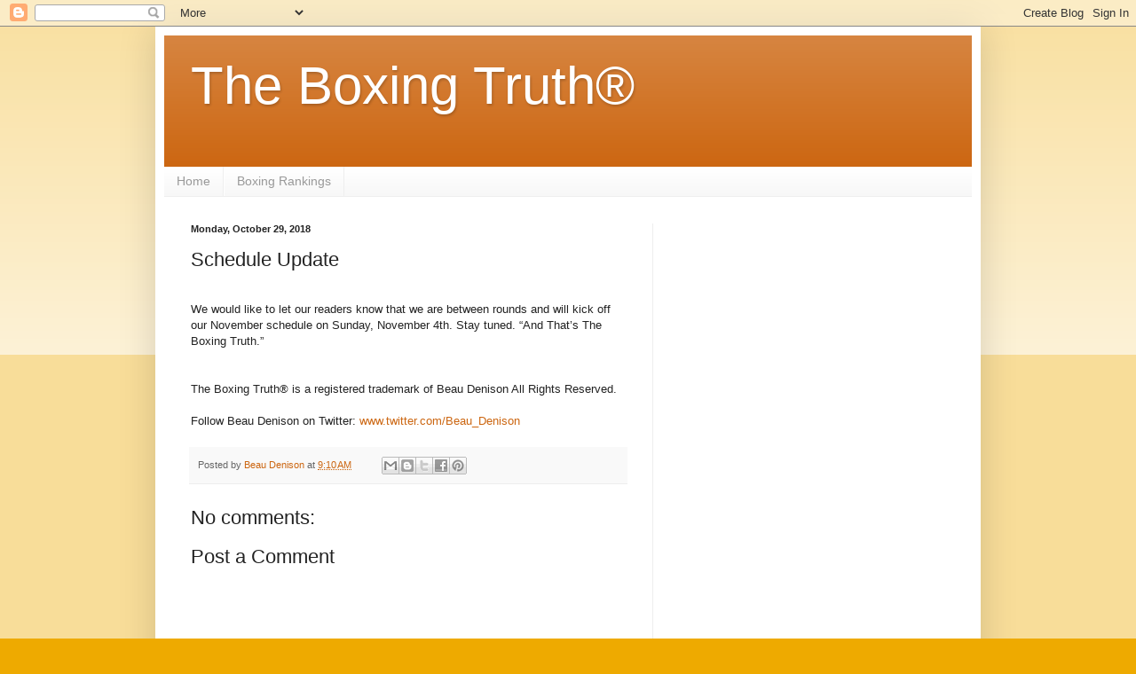

--- FILE ---
content_type: text/html; charset=utf-8
request_url: https://www.google.com/recaptcha/api2/aframe
body_size: 267
content:
<!DOCTYPE HTML><html><head><meta http-equiv="content-type" content="text/html; charset=UTF-8"></head><body><script nonce="EECzH43yndH2ugQgjuXWfQ">/** Anti-fraud and anti-abuse applications only. See google.com/recaptcha */ try{var clients={'sodar':'https://pagead2.googlesyndication.com/pagead/sodar?'};window.addEventListener("message",function(a){try{if(a.source===window.parent){var b=JSON.parse(a.data);var c=clients[b['id']];if(c){var d=document.createElement('img');d.src=c+b['params']+'&rc='+(localStorage.getItem("rc::a")?sessionStorage.getItem("rc::b"):"");window.document.body.appendChild(d);sessionStorage.setItem("rc::e",parseInt(sessionStorage.getItem("rc::e")||0)+1);localStorage.setItem("rc::h",'1768789702146');}}}catch(b){}});window.parent.postMessage("_grecaptcha_ready", "*");}catch(b){}</script></body></html>